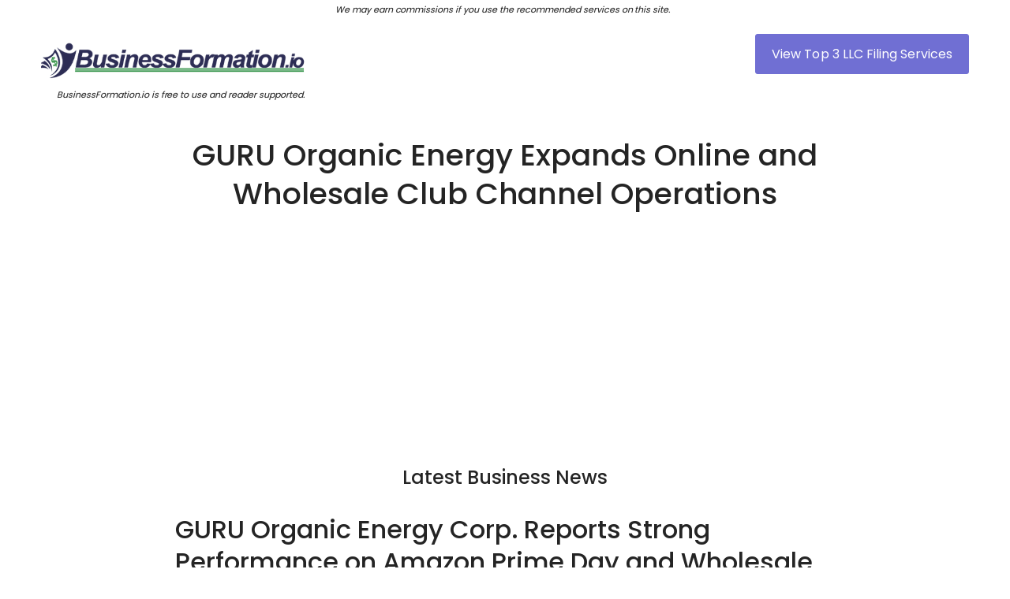

--- FILE ---
content_type: text/html
request_url: https://www.businessformation.io/news/guru-organic-energy-expands-online-and-wholesale-club-channel-operations
body_size: 9517
content:
<!DOCTYPE html><!-- Last Published: Fri Dec 08 2023 00:16:56 GMT+0000 (Coordinated Universal Time) --><html data-wf-domain="www.businessformation.io" data-wf-page="63e3269235c0cf36b7e2b77e" data-wf-site="63e2e50185a30648e0649b56" lang="en" data-wf-collection="63e3269235c0cfb296e2b729" data-wf-item-slug="guru-organic-energy-expands-online-and-wholesale-club-channel-operations"><head><meta charset="utf-8"/><title>Stealth Startup News Update: GURU Organic Energy Expands Online and Wholesale Club Channel Operations</title><meta content="Discover the success and growth strategies of GURU Organic Energy Corp., Canada&#x27;s leading organic energy drink brand. With strong performance on Amazon Prime Day and expansion in the wholesale club channel, GURU showcases effective marketing and sales strategies for new businesses in the beverage industry." name="description"/><meta content="Stealth Startup News Update: GURU Organic Energy Expands Online and Wholesale Club Channel Operations" property="og:title"/><meta content="Discover the success and growth strategies of GURU Organic Energy Corp., Canada&#x27;s leading organic energy drink brand. With strong performance on Amazon Prime Day and expansion in the wholesale club channel, GURU showcases effective marketing and sales strategies for new businesses in the beverage industry." property="og:description"/><meta content="Stealth Startup News Update: GURU Organic Energy Expands Online and Wholesale Club Channel Operations" property="twitter:title"/><meta content="Discover the success and growth strategies of GURU Organic Energy Corp., Canada&#x27;s leading organic energy drink brand. With strong performance on Amazon Prime Day and expansion in the wholesale club channel, GURU showcases effective marketing and sales strategies for new businesses in the beverage industry." property="twitter:description"/><meta property="og:type" content="website"/><meta content="summary_large_image" name="twitter:card"/><meta content="width=device-width, initial-scale=1" name="viewport"/><meta content="sjl6A-oRjm7lWJS_7Vs2pQFB-A5dHKGTMy5y3Wl_jPo" name="google-site-verification"/><link href="https://assets-global.website-files.com/63e2e50185a30648e0649b56/css/businessformation-io.webflow.8b1fa2cd1.min.css" rel="stylesheet" type="text/css"/><link href="https://fonts.googleapis.com" rel="preconnect"/><link href="https://fonts.gstatic.com" rel="preconnect" crossorigin="anonymous"/><script src="https://ajax.googleapis.com/ajax/libs/webfont/1.6.26/webfont.js" type="text/javascript"></script><script type="text/javascript">WebFont.load({  google: {    families: ["Exo:100,100italic,200,200italic,300,300italic,400,400italic,500,500italic,600,600italic,700,700italic,800,800italic,900,900italic","Poppins:regular,500,600,700"]  }});</script><script type="text/javascript">!function(o,c){var n=c.documentElement,t=" w-mod-";n.className+=t+"js",("ontouchstart"in o||o.DocumentTouch&&c instanceof DocumentTouch)&&(n.className+=t+"touch")}(window,document);</script><link href="https://cdn.prod.website-files.com/63e2e50185a30648e0649b56/63e55324275e435db29e07e7_BF-favicon.jpg" rel="shortcut icon" type="image/x-icon"/><link href="https://cdn.prod.website-files.com/63e2e50185a30648e0649b56/63e5532fec3b1b36922c5039_BF-icon.jpg" rel="apple-touch-icon"/><link href="https://www.BusinessFormation.io/news/guru-organic-energy-expands-online-and-wholesale-club-channel-operations" rel="canonical"/><link href="rss.xml" rel="alternate" title="RSS Feed" type="application/rss+xml"/><script async="" src="https://www.googletagmanager.com/gtag/js?id=G-25BX4ZB4G4"></script><script type="text/javascript">window.dataLayer = window.dataLayer || [];function gtag(){dataLayer.push(arguments);}gtag('set', 'developer_id.dZGVlNj', true);gtag('js', new Date());gtag('config', 'G-25BX4ZB4G4');</script><!-- Google Tag Manager -->
<script>(function(w,d,s,l,i){w[l]=w[l]||[];w[l].push({'gtm.start':
new Date().getTime(),event:'gtm.js'});var f=d.getElementsByTagName(s)[0],
j=d.createElement(s),dl=l!='dataLayer'?'&l='+l:'';j.async=true;j.src=
'https://www.googletagmanager.com/gtm.js?id='+i+dl;f.parentNode.insertBefore(j,f);
})(window,document,'script','dataLayer','GTM-K33LTM3');</script>
<!-- End Google Tag Manager -->

<meta name="monetag" content="df8925c0de26a1fac3c9674c4e762264">

<script type="application/ld+json">
{
  "@context": "https://schema.org",
  "@type": "Organization",
  "name": "BusinessFormation.io",
  "url": "https://www.businessformation.io/",
  "logo": "https://global-uploads.webflow.com/63e2e50185a30648e0649b56/63e32900b9ea2719bff0b83f_BusinessFormation-Header-Logo-New-p-500.png"
}
</script>

<meta name="robots" content="index, follow, max-image-preview:large, max-snippet:-1, max-video-preview:-1"/>

<script async src="https://pagead2.googlesyndication.com/pagead/js/adsbygoogle.js?client=ca-pub-6000871889753607"
     crossorigin="anonymous"></script>

<script async src="https://pagead2.googlesyndication.com/pagead/js/adsbygoogle.js?client=ca-pub-0143286261755690" crossorigin="anonymous"></script>

<style>
  .exit-intent-popup {
    z-index: 9999999 !important;
    background-color: #2c2c54 !important;
}
  
  .newsletter {
    background-color: #0000;
    border: 3px solid #0000;
}
  </style></head><body><div class="popup-wrapper"><div class="div-block-8"><div class="exit-intent-popup"><div class="w-embed"><style>
.exit-intent-popup {
    transform: translateY(60%) scale(0);
    transition: transform 0.3s cubic-bezier(0.4, 0.0, 0.2, 1);
}
.exit-intent-popup.visible {
    transform: translateY(0) scale(1);
}
</style></div><img src="https://cdn.prod.website-files.com/63e2e50185a30648e0649b56/6464b162c71c6cb5fc4dbc01_6462ff17cf7f6bf9f559a4ba_xmark-solid%20(2).svg" loading="lazy" alt="" class="close"/><div class="newsletter"><div>x</div><div class="div-block-8"><h3 class="heading-23">Filing An LLC Can Be Complicated</h3><h2 class="heading-22">Streamline Your LLC Filing Online for $39</h2><p class="paragraph-14">Northwest Registered Agent is the best-rated service for first time filers. </p><p class="paragraph-14">Get professional LLC formation &amp; registered agent services for only $39 + state filing fee. This offers includes your full LLC setup, plus a private business address, lifetime support, and more.</p><h4 class="heading-23">Trusted by Millions. Save 82% Today.</h4><div class="popup-button-wrapper"><a href="https://www.shareasale.com/r.cfm?b=2287116&amp;u=3395994&amp;m=69959&amp;urllink=&amp;afftrack=RA-LLC-39-pop" target="_blank" class="button_reg second w-button">Create Your LLC Now</a></div></div></div><div class="w-embed w-script"><script>
const CookieService = {
    setCookie(name, value, days) {
        let expires = '';

        if (days) {
            const date = new Date();
            date.setTime(date.getTime() + (days * 24 * 60 * 60 * 1000));
            expires = '; expires=' + date.toUTCString();
        }

        document.cookie = name + '=' + (value || '')  + expires + ';';
    },

    getCookie(name) {
        const cookies = document.cookie.split(';');

        for (const cookie of cookies) {
            if (cookie.indexOf(name + '=') > -1) {
                return cookie.split('=')[1];
            }
        }

        return null;
    }
};
</script>

<script>
const exit = e => {
    const shouldExit =
        [...e.target.classList].includes('exit-intent-popup') || // user clicks on mask
        e.target.className === 'close' || // user clicks on the close icon
        e.keyCode === 27; // user hits escape

    if (shouldExit) {
        document.querySelector('.exit-intent-popup').classList.remove('visible');
    }
};

const mouseEvent = e => {
    const shouldShowExitIntent = 
        !e.toElement && 
        !e.relatedTarget &&
        e.clientY < 10;

    if (shouldShowExitIntent) {
        document.removeEventListener('mouseout', mouseEvent);
        document.querySelector('.exit-intent-popup').classList.add('visible');

        CookieService.setCookie('exitIntentShown', true, 30);
    }
};

if (!CookieService.getCookie('exitIntentShown')) {
    setTimeout(() => {
        document.addEventListener('mouseout', mouseEvent);
        document.addEventListener('keydown', exit);
        document.querySelector('.exit-intent-popup').addEventListener('click', exit);
    }, 0);
}
</script></div></div><img src="https://cdn.prod.website-files.com/63e2e50185a30648e0649b56/651268475ed7ebbc2ca1e6b6_northwest-registered-agent-1024x512-white.png" loading="lazy" sizes="100vw" height="Auto" alt="" srcset="https://assets-global.website-files.com/63e2e50185a30648e0649b56/651268475ed7ebbc2ca1e6b6_northwest-registered-agent-1024x512-white-p-500.png 500w, https://assets-global.website-files.com/63e2e50185a30648e0649b56/651268475ed7ebbc2ca1e6b6_northwest-registered-agent-1024x512-white-p-800.png 800w, https://assets-global.website-files.com/63e2e50185a30648e0649b56/651268475ed7ebbc2ca1e6b6_northwest-registered-agent-1024x512-white.png 1024w" class="pop-logo"/><h2 class="heading-20">Get 82% Off Today</h2><h4 class="heading-21">LLC and Registered Agent for only $39 + State Fee</h4><p class="paragraph-13">Northwest Registered Agent makes forming a business easy. <br/><br/>Enjoy the simplicity of affordable, professional business formation services.</p><p class="paragraph-13">Trusted by Millions. Start Today.</p><div class="popup-button-wrapper"><a href="https://www.shareasale.com/r.cfm?b=2287116&amp;u=3395994&amp;m=69959&amp;urllink=&amp;afftrack=RA-LLC-39-pop" class="button_reg second w-button">APPLY COUPON</a></div></div><img src="https://cdn.prod.website-files.com/63e2e50185a30648e0649b56/6464b162c71c6cb5fc4dbc01_6462ff17cf7f6bf9f559a4ba_xmark-solid%20(2).svg" loading="lazy" data-w-id="3c2c389b-bb9d-9f6a-6df2-d13201ed4f08" alt="" class="image-31"/></div><div></div><p class="paragraph-2"><em><sub class="subscript">We may earn commissions if you use the recommended services on this site.  </sub></em></p><header class="site-header"><div data-collapse="all" data-animation="default" data-duration="400" data-easing="ease" data-easing2="ease" role="banner" class="navigation w-nav"><div class="wrapper w-container"><nav class="nav-row"><div class="nav-wrapper"><div class="header-left"><a href="/" class="logo w-inline-block"><img width="Auto" alt="" src="https://cdn.prod.website-files.com/63e2e50185a30648e0649b56/63e32900b9ea2719bff0b83f_BusinessFormation-Header-Logo-New.png" loading="lazy" sizes="(max-width: 767px) 250px, 337.29168701171875px" srcset="https://cdn.prod.website-files.com/63e2e50185a30648e0649b56/63e32900b9ea2719bff0b83f_BusinessFormation-Header-Logo-New-p-500.png 500w, https://cdn.prod.website-files.com/63e2e50185a30648e0649b56/63e32900b9ea2719bff0b83f_BusinessFormation-Header-Logo-New.png 506w" class="brand-logo"/></a></div><div class="header-right mobile-hidden"><a href="/home/top-3-llc-formation-services" class="button w-button">View Top 3 LLC Filing Services</a></div></div><div class="text-block-59"><em><sub class="subscript">BusinessFormation.io is free to use and reader supported. <br/></sub></em></div></nav></div></div><div class="nav-shadow"></div></header><div class="page-wrapper"><div class="cta"><div class="wrapper w-container"><div class="row"></div><div class="w-layout-blockcontainer w-container"><h1 class="heading-26">GURU Organic Energy Expands Online and Wholesale Club Channel Operations</h1><div class="w-layout-blockcontainer w-container"><a href="https://shareasale.com/r.cfm?b=617326&amp;u=3395994&amp;m=53954&amp;urllink=&amp;afftrack=NewsHeaderBanner" class="link-block-17 w-inline-block"><div class="html-embed-3 w-embed w-script"><script async src="https://pagead2.googlesyndication.com/pagead/js/adsbygoogle.js?client=ca-pub-0143286261755690"
     crossorigin="anonymous"></script>
<!-- Display Ads -->
<ins class="adsbygoogle"
     style="display:block"
     data-ad-client="ca-pub-0143286261755690"
     data-ad-slot="2014818112"
     data-ad-format="auto"
     data-full-width-responsive="true"></ins>
<script>
     (adsbygoogle = window.adsbygoogle || []).push({});
</script></div></a></div><div class="row no-padding-bottom"><div class="entry-content page-center"><h2 class="h3">Latest Business News</h2><div class="w-richtext"><h2>GURU Organic Energy Corp. Reports Strong Performance on Amazon Prime Day and Wholesale Club Channel Growth</h2>

GURU Organic Energy Corp., Canada's leading organic energy drink brand, has shared an update on its recent performance and growth strategies. The company experienced significant sales growth during Amazon Prime Day, with over 370% growth in Canada and over 130% growth in the U.S. compared to the previous year. This success can be attributed to GURU's effective marketing strategy, pricing tactics, and improved execution. In addition, GURU has renewed its rotational program with a leading club wholesaler in Quebec and confirmed two additional regional rotational programs in the U.S. for early 2024. These initiatives reflect GURU's determination to drive sales across various channels and tap into the revenue potential of the online and wholesale club sectors.

<h3>Success on Amazon Prime Day</h3>

GURU's strong performance during Amazon Prime Day showcases the effectiveness of its marketing and pricing strategies. The company's focus on these areas, along with improved execution, contributed to the impressive sales growth in both Canada and the U.S. This success highlights GURU's ability to leverage promotional events and capitalize on consumer demand.

<h4>Expanding in the Wholesale Club Channel</h4>

Following successful rotational programs in the U.S. and Canada, GURU has renewed its program with a leading club wholesaler in Quebec. This 16-week program, starting in November, aims to further strengthen GURU's presence in the wholesale club channel. Additionally, the company has secured two additional regional rotational programs in the U.S. for early 2024, demonstrating its commitment to expanding its market reach.

<h4>GURU's Commitment to Growth</h4>

Carl Goyette, President and CEO of GURU, emphasizes the company's determination to drive sales across all sectors, including online and wholesale clubs. GURU's evolving marketing and sales strategies align with consumer preferences, focusing on delivering "Good Energy" while achieving positive results. The company plans to continue this momentum through a series of marketing activities, including the launch of new flavors and innovations in the U.S.

In conclusion, GURU Organic Energy Corp.'s strong performance on Amazon Prime Day and its focus on expanding in the wholesale club channel reflect the company's commitment to driving growth and meeting consumer demand. With a strategic approach to marketing and sales, GURU aims to continue its success and solidify its position as a leading organic energy drink brand.
<h3>Implications of GURU's Success for New Businesses</h3>

GURU Organic Energy Corp.'s recent success on Amazon Prime Day and its expansion in the wholesale club channel provide valuable insights for new businesses. Their impressive sales growth, attributed to effective marketing and pricing strategies, underscores the importance of a well-executed business plan.

<h4>Learning from GURU's Success</h4>

New businesses can learn from GURU's strategic approach to leverage promotional events and capitalize on consumer demand. Their ability to drive sales growth in both online and physical retail sectors demonstrates the potential of a multi-channel approach. This could be a game-changer for startups looking to maximize their market reach and revenue potential.

<h4>Adapting to Consumer Preferences</h4>

GURU's commitment to aligning its strategies with consumer preferences is another key takeaway for new businesses. Their focus on delivering "Good Energy" while achieving positive results is a testament to the power of a customer-centric approach. This could inspire startups to tailor their offerings and marketing strategies to meet the evolving needs and preferences of their target audience.

In conclusion, GURU's success story offers valuable lessons for new businesses. By adopting a strategic, customer-centric approach and leveraging multiple sales channels, startups can drive growth and solidify their market position.


<br>

<h6>Story First Published at: <a href="/">https://financialpost.com/globe-newswire/guru-organic-energy-continues-to-grow-its-online-and-wholesale-club-channel-activities</a></h6>

<h6>Brought to you by <a href="https://www.BusinessFormation.io">BusinessFormation.io</a></h6>
<h6>Know Your State's Registered Agent Requirements: <a href="https://www.businessformation.io/home/what-is-a-registered-agent">What is a Registered Agent</a></h6>
<h6>Learn How To Create An LLC: <a href="https://www.businessformation.io/home/how-to-form-a-llc-business-formation-steps">What Is An LLC and How To Start an LLC Online</a></h6>
<h6>Business Formation Services: <a href="https://www.businessformation.io/home/top-3-llc-formation-services">View Top 3 Online LLC Filing Companies</a></h6></div></div></div></div></div></div><div class="w-layout-blockcontainer w-container"><section class="section-5 section-6 section-7 section-8 section-9 section-10"><a href="https://www.shareasale.com/r.cfm?b=1229325&amp;u=3395994&amp;m=81890&amp;urllink=&amp;afftrack=LowerNewsBanner" target="_blank" class="link-block-20 w-inline-block"><img src="https://cdn.prod.website-files.com/63e2e50185a30648e0649b56/64697d5e66941c56a45f5699_MarkCuban_LLC_WhiteBackground_1200x628.png" loading="lazy" sizes="(max-width: 767px) 100vw, (max-width: 991px) 728px, 940px" srcset="https://assets-global.website-files.com/63e2e50185a30648e0649b56/64697d5e66941c56a45f5699_MarkCuban_LLC_WhiteBackground_1200x628-p-500.png 500w, https://assets-global.website-files.com/63e2e50185a30648e0649b56/64697d5e66941c56a45f5699_MarkCuban_LLC_WhiteBackground_1200x628-p-800.png 800w, https://assets-global.website-files.com/63e2e50185a30648e0649b56/64697d5e66941c56a45f5699_MarkCuban_LLC_WhiteBackground_1200x628-p-1080.png 1080w, https://assets-global.website-files.com/63e2e50185a30648e0649b56/64697d5e66941c56a45f5699_MarkCuban_LLC_WhiteBackground_1200x628.png 1200w" alt="" class="image-37"/></a></section></div><section><div class="w-container"><h2>Breaking Business News</h2><div class="w-dyn-list"><div role="list" class="w-dyn-items"><div role="listitem" class="w-dyn-item"><a href="#" class="link-block-19 w-inline-block"><h5>Fund Manager&#x27;s Picks: Two Long-Term Plays to Capitalize on Electric Vehicles, Leaving Automakers Behind</h5></a></div><div role="listitem" class="w-dyn-item"><a href="#" class="link-block-19 w-inline-block"><h5>Predicting the Jobs Report: Goldman Traders Analyze Scenarios for Friday&#x27;s Trading</h5></a></div><div role="listitem" class="w-dyn-item"><a href="#" class="link-block-19 w-inline-block"><h5>Market Anticipates Key Jobs Report: What to Watch For</h5></a></div><div role="listitem" class="w-dyn-item"><a href="#" class="link-block-19 w-inline-block"><h5>Elon Musk Appeals to Supreme Court to Overturn SEC&#x27;s &#x27;Twitter Sitter&#x27; Agreement</h5></a></div><div role="listitem" class="w-dyn-item"><a href="#" class="link-block-19 w-inline-block"><h5>Crown Castle CEO Announces Retirement, Allowing Activist Investor Elliott to Claim Victory</h5></a></div><div role="listitem" class="w-dyn-item"><a href="#" class="link-block-19 w-inline-block"><h5>Broadcom, Lululemon, RH, and Other Stocks Experience Significant After-Hours Movement</h5></a></div><div role="listitem" class="w-dyn-item"><a href="#" class="link-block-19 w-inline-block"><h5>AMD Stock Surges as Company Introduces AI Chip to Compete with Nvidia</h5></a></div><div role="listitem" class="w-dyn-item"><a href="#" class="link-block-19 w-inline-block"><h5>Michelle Gass to Succeed Chip Bergh as Levi Strauss CEO in January</h5></a></div><div role="listitem" class="w-dyn-item"><a href="#" class="link-block-19 w-inline-block"><h5>Guggenheim Predicts 50% Upside Potential for Tech Storage Play</h5></a></div><div role="listitem" class="w-dyn-item"><a href="#" class="link-block-19 w-inline-block"><h5>GameStop&#x27;s Potential New Strategy: Empowering Ryan Cohen to Invest Company Funds in Other Stocks</h5></a></div></div></div></div></section><div class="w-layout-blockcontainer w-container"><div class="adsense-in-feed-ad w-embed w-script"><script async src="https://pagead2.googlesyndication.com/pagead/js/adsbygoogle.js?client=ca-pub-0143286261755690"
     crossorigin="anonymous"></script>
<ins class="adsbygoogle"
     style="display:block"
     data-ad-format="fluid"
     data-ad-layout-key="-ed-1n+ky-n8-vo"
     data-ad-client="ca-pub-0143286261755690"
     data-ad-slot="5737311404"></ins>
<script>
     (adsbygoogle = window.adsbygoogle || []).push({});
</script></div><section class="section-5 section-6 section-7 section-8 section-9 section-10"><a href="https://www.shareasale.com/r.cfm?b=2332324&amp;u=3395994&amp;m=89102&amp;urllink=&amp;afftrack=LowerNewsBanner" target="_blank" class="link-block-20 w-inline-block"><img src="https://cdn.prod.website-files.com/63e2e50185a30648e0649b56/650512b8a148878dfed42187_Primary_Ad_Sizes_Discount_20offPrimar_01.jpg" loading="lazy" sizes="(max-width: 767px) 100vw, (max-width: 991px) 728px, 940px" srcset="https://assets-global.website-files.com/63e2e50185a30648e0649b56/650512b8a148878dfed42187_Primary_Ad_Sizes_Discount_20offPrimar_01-p-500.jpg 500w, https://assets-global.website-files.com/63e2e50185a30648e0649b56/650512b8a148878dfed42187_Primary_Ad_Sizes_Discount_20offPrimar_01-p-800.jpg 800w, https://assets-global.website-files.com/63e2e50185a30648e0649b56/650512b8a148878dfed42187_Primary_Ad_Sizes_Discount_20offPrimar_01-p-1080.jpg 1080w, https://assets-global.website-files.com/63e2e50185a30648e0649b56/650512b8a148878dfed42187_Primary_Ad_Sizes_Discount_20offPrimar_01.jpg 1200w" alt="" class="image-37"/></a></section></div><section><div class="w-container"><h2 class="heading-24">LLC Filing &amp; Registered Agent Services</h2><div class="w-dyn-list"><div role="list" class="collection-list w-dyn-items"><div role="listitem" class="collection-item-6 w-dyn-item"><a href="#" class="link-block-18 w-inline-block"><h5 class="heading-27">Alabama Registered Agents: Finding Your Business Compliance Partner</h5><div>Everything you need to know about forming a limited liability company</div><div class="text-block-57">Explore the crucial role of registered agents in Alabama for businesses, understanding the legal obligations, and navigating the process of designation or change. Learn about the potential consequences of non-compliance and discover options for choosing the right registered agent, ensuring your business remains in good standing with the state.</div></a></div><div role="listitem" class="collection-item-6 w-dyn-item"><a href="#" class="link-block-18 w-inline-block"><h5 class="heading-27">Arizona&#x27;s Registered Agent Landscape: What You Need to Know</h5><div class="w-dyn-bind-empty"></div><div class="text-block-57">Find out what Arizona companies need to know to handle their registered agent relationships successfully. Discover how to maintain legal compliance, transparency, and resilience in the ever-changing corporate environment by learning useful tips, effective communication techniques, and proactive steps. Make the most of your cooperation with registered agents to ensure long-term success.</div></a></div><div role="listitem" class="collection-item-6 w-dyn-item"><a href="#" class="link-block-18 w-inline-block"><h5 class="heading-27">Arkansas Registered Agent Requirements: A Quick Reference</h5><div class="w-dyn-bind-empty"></div><div class="text-block-57">Discover essential Arkansas Registered Agent requirements in this quick reference guide. From choosing between an individual or a professional service to ongoing compliance, learn the key steps to appointing and maintaining a registered agent for your business in the state. Stay informed and avoid penalties with this concise overview.</div></a></div><div role="listitem" class="collection-item-6 w-dyn-item"><a href="#" class="link-block-18 w-inline-block"><h5 class="heading-27">Behind the Scenes: Choosing a Registered Agent in California</h5><div class="w-dyn-bind-empty"></div><div class="text-block-57">Use our comprehensive research to help you navigate the challenges involved in choosing a registered agent in California. Examine necessary credentials, regulatory requirements, and the crucial decision between self-service and professional services. Make wise choices to improve the legal compliance and efficacy of your company&#x27;s communications.</div></a></div><div role="listitem" class="collection-item-6 w-dyn-item"><a href="#" class="link-block-18 w-inline-block"><h5 class="heading-27">Colorado Registered Agents: Navigating Business Compliance</h5><div class="w-dyn-bind-empty"></div><div class="text-block-57">Explore the vital role of professional registered agent services in ensuring seamless business compliance in Colorado. Discover how these services provide a reliable point of contact, offer privacy, and navigate legal complexities, allowing entrepreneurs to focus on growth without compromising regulatory obligations. Secure your business&#x27;s foundation with expert registered agent support.</div></a></div><div role="listitem" class="collection-item-6 w-dyn-item"><a href="#" class="link-block-18 w-inline-block"><h5 class="heading-27">Connecticut&#x27;s Registered Agent Landscape: A Closer Look</h5><div class="w-dyn-bind-empty"></div><div class="text-block-57">This comprehensive article explores Connecticut&#x27;s registered agent landscape, emphasizing legal requirements, the selection process, and benefits for businesses. It examines the role&#x27;s significance, outlines the steps to appoint a registered agent, and highlights considerations and challenges. The article aims to provide a thorough understanding of Connecticut&#x27;s regulatory framework.</div></a></div><div role="listitem" class="collection-item-6 w-dyn-item"><a href="#" class="link-block-18 w-inline-block"><h5 class="heading-27">Crafting a Business Narrative: Examples of Effective Business Purposes</h5><div class="w-dyn-bind-empty"></div><div class="text-block-57">Explore the comprehensive guide on crafting impactful business narratives. From aligning values to navigating challenges, discover the art of storytelling that builds trust, engages employees, and attracts investors. Embrace the transformative power of purposeful narratives to shape a lasting imprint on the business landscape.</div></a></div><div role="listitem" class="collection-item-6 w-dyn-item"><a href="#" class="link-block-18 w-inline-block"><h5 class="heading-27">Crafting a Solid Foundation: Understanding Pennsylvania&#x27;s Certificate of Organization Process</h5><div class="w-dyn-bind-empty"></div><div class="text-block-57">Craft a resilient business foundation in Pennsylvania with our guide to the Certificate of Organization process. From entity types to filing procedures, ensure accuracy and compliance. Trust expert insights for success—navigate the intricacies, maintain compliance, and secure a solid foundation for your business.</div></a></div><div role="listitem" class="collection-item-6 w-dyn-item"><a href="#" class="link-block-18 w-inline-block"><h5 class="heading-27">Crucial Facts about Nevada&#x27;s Registered Agent Requirements</h5><div class="w-dyn-bind-empty"></div><div class="text-block-57">Navigate Nevada&#x27;s business landscape with confidence! Explore the guide on registered agent requirements, from legal mandates to expert service reviews. Ensure compliance, streamline operations, and make informed decisions for sustained growth in this dynamic business environment.</div></a></div></div></div><div class="html-embed-3 w-embed w-script"><script async src="https://pagead2.googlesyndication.com/pagead/js/adsbygoogle.js?client=ca-pub-0143286261755690"
     crossorigin="anonymous"></script>
<!-- Display Ads -->
<ins class="adsbygoogle"
     style="display:block"
     data-ad-client="ca-pub-0143286261755690"
     data-ad-slot="2014818112"
     data-ad-format="auto"
     data-full-width-responsive="true"></ins>
<script>
     (adsbygoogle = window.adsbygoogle || []).push({});
</script></div></div></section><div class="w-layout-blockcontainer w-container"><div class="cta-form-business-today"><h2 class="heading-15">Compare Online LLC Filing Services Today</h2><div class="text-block-2">We work with the market leaders in business formation and registered agent services. <br/>‍<br/>Getting started is simple and inexpensive. Form your business today &amp; secure your brand name before someone beats you to it! Click below to view the Top 3 Best LLC and registered agent service providers.<br/>‍</div><a href="/home/top-3-llc-formation-services" target="_blank" class="button-3 w-button">View Top 3 Providers Now</a></div></div><div class="w-layout-blockcontainer w-container"><section><div class="html-embed-2 w-embed w-script"><script async src="https://pagead2.googlesyndication.com/pagead/js/adsbygoogle.js?client=ca-pub-0143286261755690"
     crossorigin="anonymous"></script>
<ins class="adsbygoogle"
     style="display:block"
     data-ad-format="autorelaxed"
     data-ad-client="ca-pub-0143286261755690"
     data-ad-slot="1359926589"></ins>
<script>
     (adsbygoogle = window.adsbygoogle || []).push({});
</script></div></section></div><footer class="footer"><div class="footer-layout"><div class="wrapper w-container"></div></div><div class="footer-bottom off-white-bg"><div class="wrapper w-container"><div class="row no-padding-bottom w-clearfix"><div class="footer-right"><a href="/blog">Blog</a><div class="text-seperator"></div><a href="/page/business-news">News</a><div class="text-seperator"></div><a href="/page/privacy-policy">Privacy Policy</a><div class="text-seperator"></div><a href="/page/privacy-policy">Terms of Service</a></div><div class="footer-left"><div class="text-block-54">Copyright © MMXXIII BusinessFormation.io. All rights reserved. </div></div></div></div></div></footer></div><div class="exit-intent-popup"><div class="w-embed"><style>
.exit-intent-popup {
    transform: translateY(60%) scale(0);
    transition: transform 0.3s cubic-bezier(0.4, 0.0, 0.2, 1);
}
.exit-intent-popup.visible {
    transform: translateY(0) scale(1);
}
</style></div><img src="https://cdn.prod.website-files.com/63e2e50185a30648e0649b56/6464b162c71c6cb5fc4dbc01_6462ff17cf7f6bf9f559a4ba_xmark-solid%20(2).svg" loading="lazy" alt="" class="close"/><div class="newsletter"><div>x</div><div class="div-block-8"><h3 class="heading-23">Filing An LLC Can Be Complicated</h3><h2 class="heading-22">Streamline Your LLC Filing Online for $39</h2><p class="paragraph-14">Northwest Registered Agent is the best-rated service for first time filers. </p><p class="paragraph-14">Get professional LLC formation &amp; registered agent services for only $39 + state filing fee. This offers includes your full LLC setup, plus a private business address, lifetime support, and more.</p><h4 class="heading-23">Trusted by Millions. Save 82% Today.</h4><div class="popup-button-wrapper"><a href="https://www.shareasale.com/r.cfm?b=2287116&amp;u=3395994&amp;m=69959&amp;urllink=&amp;afftrack=RA-LLC-39-pop" target="_blank" class="button_reg second w-button">Create Your LLC Now</a></div></div></div><div class="w-embed w-script"><script>
const CookieService = {
    setCookie(name, value, days) {
        let expires = '';

        if (days) {
            const date = new Date();
            date.setTime(date.getTime() + (days * 24 * 60 * 60 * 1000));
            expires = '; expires=' + date.toUTCString();
        }

        document.cookie = name + '=' + (value || '')  + expires + ';';
    },

    getCookie(name) {
        const cookies = document.cookie.split(';');

        for (const cookie of cookies) {
            if (cookie.indexOf(name + '=') > -1) {
                return cookie.split('=')[1];
            }
        }

        return null;
    }
};
</script>

<script>
const exit = e => {
    const shouldExit =
        [...e.target.classList].includes('exit-intent-popup') || // user clicks on mask
        e.target.className === 'close' || // user clicks on the close icon
        e.keyCode === 27; // user hits escape

    if (shouldExit) {
        document.querySelector('.exit-intent-popup').classList.remove('visible');
    }
};

const mouseEvent = e => {
    const shouldShowExitIntent = 
        !e.toElement && 
        !e.relatedTarget &&
        e.clientY < 10;

    if (shouldShowExitIntent) {
        document.removeEventListener('mouseout', mouseEvent);
        document.querySelector('.exit-intent-popup').classList.add('visible');

        CookieService.setCookie('exitIntentShown', true, 30);
    }
};

if (!CookieService.getCookie('exitIntentShown')) {
    setTimeout(() => {
        document.addEventListener('mouseout', mouseEvent);
        document.addEventListener('keydown', exit);
        document.querySelector('.exit-intent-popup').addEventListener('click', exit);
    }, 0);
}
</script></div></div><script src="https://d3e54v103j8qbb.cloudfront.net/js/jquery-3.5.1.min.dc5e7f18c8.js?site=63e2e50185a30648e0649b56" type="text/javascript" integrity="sha256-9/aliU8dGd2tb6OSsuzixeV4y/faTqgFtohetphbbj0=" crossorigin="anonymous"></script><script src="https://assets-global.website-files.com/63e2e50185a30648e0649b56/js/webflow.a7160862f.js" type="text/javascript"></script></body></html>

--- FILE ---
content_type: text/html; charset=utf-8
request_url: https://www.google.com/recaptcha/api2/aframe
body_size: 135
content:
<!DOCTYPE HTML><html><head><meta http-equiv="content-type" content="text/html; charset=UTF-8"></head><body><script nonce="RQkI6jLmiJ1Zj_GelkqARQ">/** Anti-fraud and anti-abuse applications only. See google.com/recaptcha */ try{var clients={'sodar':'https://pagead2.googlesyndication.com/pagead/sodar?'};window.addEventListener("message",function(a){try{if(a.source===window.parent){var b=JSON.parse(a.data);var c=clients[b['id']];if(c){var d=document.createElement('img');d.src=c+b['params']+'&rc='+(localStorage.getItem("rc::a")?sessionStorage.getItem("rc::b"):"");window.document.body.appendChild(d);sessionStorage.setItem("rc::e",parseInt(sessionStorage.getItem("rc::e")||0)+1);localStorage.setItem("rc::h",'1768719458546');}}}catch(b){}});window.parent.postMessage("_grecaptcha_ready", "*");}catch(b){}</script></body></html>